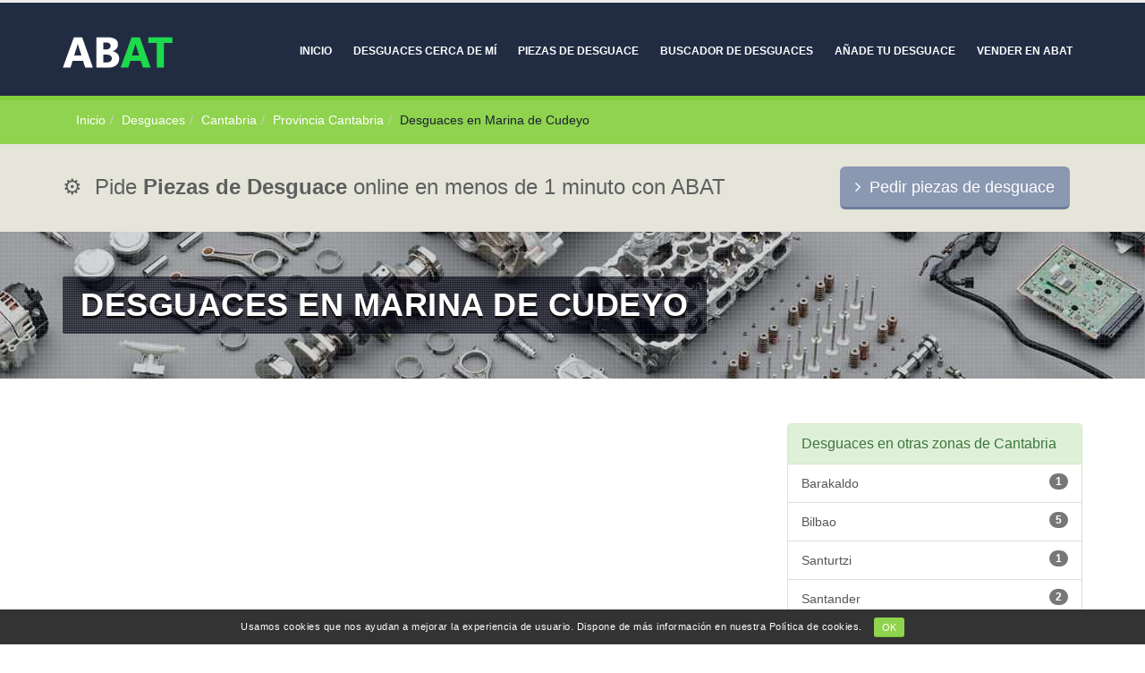

--- FILE ---
content_type: text/html; charset=UTF-8
request_url: https://www.abat.es/desguaces/marina-de-cudeyo
body_size: 7608
content:
<!DOCTYPE html> <html lang="es"> <head> <meta name='robots' content='index,follow'> <meta charset="utf-8"> <meta http-equiv="X-UA-Compatible" content="IE=edge"> <title>Desguaces en Marina de Cudeyo - Piezas para coche y moto de ocasión</title> <meta name="viewport" content="width=device-width, minimum-scale=1.0, maximum-scale=1.0, user-scalable=no"> <meta name='description' content='Desguaces en Marina de Cudeyo para coches, motocicletas y camiones - Encuentra aquí tus repuestos fácilmente al mejor precio y con garantía.'> <meta name='keywords' content='desguaces Marina de Cudeyo, desguaces de coches'> <link rel='canonical' href='https://www.abat.es/desguaces/marina-de-cudeyo'> <link rel="stylesheet" href="/core/view/styles.php?20220826"> <style> .responsively-lazy { cursor:pointer; padding-bottom:55.555555555556%; } </style> <!-- Google tag (gtag.js) --><script async src="https://www.googletagmanager.com/gtag/js?id=G-HE2LHB214M"></script><script> window.dataLayer = window.dataLayer || []; function gtag(){dataLayer.push(arguments);} gtag('js', new Date()); gtag('config', 'G-HE2LHB214M');</script> <script async src="//pagead2.googlesyndication.com/pagead/js/adsbygoogle.js"></script> <script> (adsbygoogle = window.adsbygoogle || []).push({ google_ad_client: "ca-pub-1793644906413298", enable_page_level_ads: true }); </script> <style> #map_canvas{width:100%;height:600px;float:left;box-shadow:rgb(221, 221, 221) 0px 0px 5px;}</style> </head> <body> <div class="body"> <header id="header" class="header-mobile-nav-only header-flex page-header-color page-header-secondary" data-plugin-options="{'stickyEnabled': false}"> <div class="header-body"> <div class="header-container container pt-10"> <div class="header-row"> <div class="header-column"> <div class="header-logo"> <a href="/"> <img alt="Logo" width="125" height="40" src="/img/logo.png"> </a> </div> </div> <div class="header-column"> <div class="header-row"> <div class="header-nav header-nav-stripe"> <button class="btn header-btn-collapse-nav" data-toggle="collapse" data-target=".header-nav-main"> <i class="fa fa-bars"></i> </button> <div class="header-nav-main header-nav-main-square header-nav-main-effect-1 header-nav-main-sub-effect-1 collapse"> <nav> <ul class="nav nav-pills" id="mainNav"> <li><a href="/">Inicio</a></li> <li><a href="/desguaces-cerca-de-mi">Desguaces cerca de mí</a></li> <li><a href="/piezas-de-desguace">Piezas de desguace</a></li> <li><a href="/desguaces">Buscador de desguaces</a></li> <li><a href="/alta-desguace">Añade tu desguace</a></li> <li><a href="/vender">Vender en ABAT</a></li> </ul> </nav> </div> </div> </div> </div> </div> </div> </div> </header> <div role="main" class="main"> <section class="section section-primary pt-10 pb-10 m-0"> <div class="container"> <ul class="breadcrumb pt-0 pb-5 mb-0"> <li class="breadcrumb-item " itemprop="itemListElement" itemscope itemtype="http://schema.org/ListItem"><a itemprop="item" href="/"><span itemprop="name">Inicio</span></a><meta itemprop="position" content="1" /></li><li class="breadcrumb-item " itemprop="itemListElement" itemscope itemtype="http://schema.org/ListItem"><a itemprop="item" href="/desguaces"><span itemprop="name">Desguaces</span></a><meta itemprop="position" content="2" /></li><li class="breadcrumb-item " itemprop="itemListElement" itemscope itemtype="http://schema.org/ListItem"><a itemprop="item" href="/desguaces/cantabria"><span itemprop="name">Cantabria</span></a><meta itemprop="position" content="3" /></li><li class="breadcrumb-item " itemprop="itemListElement" itemscope itemtype="http://schema.org/ListItem"><a itemprop="item" href="/desguaces/cantabria-provincia"><span itemprop="name">Provincia Cantabria</span></a><meta itemprop="position" content="4" /></li><li class="breadcrumb-item active" itemprop="itemListElement" itemscope itemtype="http://schema.org/ListItem"><span itemprop="name">Desguaces en Marina de Cudeyo</span><meta itemprop="position" content="5" /></li> </ul> </div> </section> <section class="section section-tertiary section-cta pt-10 pb-10 m-0"> <div class="container"> <div class="col-sm-12 col-md-9 text-center"> <p class="h3 p-0 m-0 mt-10">⚙️&nbsp; Pide <b>Piezas de Desguace</b> online en menos de 1 minuto con ABAT</p> </div> <div class="col-sm-12 col-md-3 text-center"> <a class="btn btn-quaternary btn-3d btn-lg pt-10 pb-10" href="/piezas-de-desguace"><span class="fa fa-angle-right"></span>&nbsp; Pedir piezas de desguace</a> </div> </div> </section> <section class="section-bg-1 mt-0 mb-0"> <div class="pattern-dark-wrapper pt-20 pb-20"> <div class="container"> <h1>Desguaces en Marina de Cudeyo</h1> </div> </div> </section><div class="container"> <div class="row"> <div class="col-md-8 mt-50"> <script async src="//pagead2.googlesyndication.com/pagead/js/adsbygoogle.js"></script> <!-- ABAT_adaptable --> <ins class="adsbygoogle " style="display:block" data-ad-client="ca-pub-1793644906413298" data-ad-slot="5976891938" data-ad-format="auto"></ins> <script> (adsbygoogle = window.adsbygoogle || []).push({}); </script> <br> <p>Las piezas de estreno y originales para automóviles, motocicletas y furgonetas acostumbran a ser caras. Con la que está cayendo, es normal que vayamos a los desguaces en busca de recambios, como estos localizados en Marina de Cudeyo, donde mantener en la cartera unos euros que ayuden a nuestros ya de por sí dañados bolsillos.</p><p> Así pues, desde ABAT, hemos querido reunir de la forma más exhaustiva todos los datos de los desguaces en Marina de Cudeyo y sus inmediaciones, para que encuentres en pocos pasos los repuestos de ocasión que necesitas.</p> <br> <h2><span class="label label-primary">2</span>  Desguaces en la ciudad de Marina de Cudeyo encontrados</h2> <script async src="//pagead2.googlesyndication.com/pagead/js/adsbygoogle.js"></script> <!-- ABAT_enlaces_adaptables --> <ins class="adsbygoogle " style="display:block" data-ad-client="ca-pub-1793644906413298" data-ad-slot="3115403802" data-ad-format="link"></ins> <script> (adsbygoogle = window.adsbygoogle || []).push({}); </script> <br> <p>En la provincia de Cantabria, en concreto en Marina de Cudeyo, dispondrás de la oportunidad de elegir entre esta selección de centros de desguace especializados en automóviles, motos y camiones, donde podrás localizar los componentes de uso que estás buscando. Si precisas valorar tu vehículo, te aconsejamos que verifiques los precios en estos desguaces para obtener la mejor valoración posible. Además de eso, los desguaces en Fuentes Calientes brindan servicios como la gestión de bajas y el retiro de vehículos. No olvides verificar sus precios y condiciones para prevenir imprevistos.</p> <div class="call-to-action with-borders mt-20 pt-30 pb-30 pl-15 pr-15"> <div class="col-xs-12 col-sm-6 col-md-5 col-lg-4 text-center mb-20"> <a href="/desguaces/desguaces-reto-marina-de-cudeyo-barrio-la-mina" title="Desguaces Reto"> <img class="img-polaroid" src="/img/small/desguaces-reto-marina-de-cudeyo-barrio-la-mina-s-n-carretera-somo-4bdb65b97e.jpg" alt="Desguaces Reto" /> </a> </div> <div class="col-xs-12 col-sm-6 col-md-7 col-lg-8"> <div class="row"> <div class="col-md-12"> <h3><img class="mr-10" src="/img/markers/number_1.png" alt="Desguace (1)"><a href="/desguaces/desguaces-reto-marina-de-cudeyo-barrio-la-mina">Desguaces Reto</a></h3> </div> </div> <div class="row"> <div class="col-md-12"> <span class="fa fa-map-marker fa-fw"></span> <a href="/desguaces/marina-de-cudeyo" target="_blank">Marina de Cudeyo</a>, (Cantabria) </div> </div> <div class="row"> <div class="col-md-12 mt-15"> <p>Los desguaces de vehículos como Desguaces Reto acostumbran a ofrecer una gran variedad de piezas de repuesto disponibles para la distribución, desde piezas mecánicas como motores y transmisiones hasta recambios de carrocería y accesorios como bombillas y escobillas. Los clientes tienen la posibilidad de acudir a un desguace de vehículos en busca de recambios para reparar o modificar sus vehículos, o simplemente para comprar repuestos a precios más bajos que en el mercado de recambios nuevos.</p> </div> </div> <div class="row"> <div class="col-md-12 text-right"> <a href="/desguaces/desguaces-reto-marina-de-cudeyo-barrio-la-mina" class="btn btn-primary">Ver más &raquo;</a> </div> </div> </div> </div> <div class="call-to-action with-borders mt-20 pt-30 pb-30 pl-15 pr-15"> <div class="col-xs-12 col-sm-6 col-md-5 col-lg-4 text-center mb-20"> <a href="/desguaces/desguaces-reto-marina-de-cudeyo-carretera-general" title="Desguaces Reto"> <img class="img-polaroid" src="/img/small/desguaces-reto-marina-de-cudeyo-carretera-general-s-n-c96b9478bb.jpg" alt="Desguaces Reto" /> </a> </div> <div class="col-xs-12 col-sm-6 col-md-7 col-lg-8"> <div class="row"> <div class="col-md-12"> <h3><img class="mr-10" src="/img/markers/number_2.png" alt="Desguace (2)"><a href="/desguaces/desguaces-reto-marina-de-cudeyo-carretera-general">Desguaces Reto</a></h3> </div> </div> <div class="row"> <div class="col-md-12"> <span class="fa fa-map-marker fa-fw"></span> <a href="/desguaces/marina-de-cudeyo" target="_blank">Marina de Cudeyo</a>, (Cantabria) </div> </div> <div class="row"> <div class="col-md-12 mt-15"> <p>En general, los desguaces de vehículos, como Desguaces Reto, son lugares muy interesantes para adquirir piezas de recambio de segunda mano de calidad y a precios impresionantes, y también son excelentes en lo relativo a la gestión de residuos y reciclaje, ya que ayudan a reducir la cantidad de materiales que se envían a vertederos y a recuperar y volver a usar piezas y materiales de valor.</p> </div> </div> <div class="row"> <div class="col-md-12 text-right"> <a href="/desguaces/desguaces-reto-marina-de-cudeyo-carretera-general" class="btn btn-primary">Ver más &raquo;</a> </div> </div> </div> </div> <br><br><br> <h2 class="fsize-26">Preguntas frecuentes sobre los desguaces de Marina de Cudeyo</h2> <div class="row"> <div class="col-md-5 mb-20"> <script async src="//pagead2.googlesyndication.com/pagead/js/adsbygoogle.js"></script> <!-- ABAT_300x250 --> <ins class="adsbygoogle " style="display:inline-block;width:300px;height:250px" data-ad-client="ca-pub-1793644906413298" data-ad-slot="8149998562"></ins> <script> (adsbygoogle = window.adsbygoogle || []).push({}); </script> </div> <div class="col-md-7 mb-20"> <ul> <li> <strong>¿Qué ventajas ofrece comprar piezas en un desguace de Marina de Cudeyo en lugar de piezas nuevas?</strong> <p>Respuesta: Comprar piezas de desguace puede ser más económico que las piezas nuevas y también contribuye a la sostenibilidad al darle una segunda vida a componentes en buen estado.</p> </li> <li> <strong>¿Cómo puedo asegurarme de que la pieza de desguace es compatible con mi coche?</strong> <p>Respuesta: Es esencial verificar la compatibilidad utilizando el número de identificación del vehículo (VIN) y proporcionar información detallada sobre el modelo, año y especificaciones del automóvil al desguace al realizar la consulta.</p> </li> <li> <strong>¿Cuál es la garantía que suelen ofrecer los desguaces de Marina de Cudeyo para las piezas usadas?</strong> <p>Respuesta: La mayoría de los desguaces ofrecen garantías limitadas en sus piezas usadas, que pueden variar. Es importante aclarar los términos de la garantía antes de realizar la compra.</p> </li> <li> <strong>¿Cuál es el proceso habitual para comprar piezas de desguace?</strong> <p>Respuesta: El proceso suele implicar buscar la pieza en el sitio web del desguace, contactar al desguace para confirmar la disponibilidad y compatibilidad, realizar el pago y coordinar la entrega o recogida.</p> </li> <li> <strong>¿Los desguaces de Marina de Cudeyo ofrecen servicios de envío a toda España?</strong> <p>Respuesta: Sí, muchos desguaces cuentan con servicios de envío a nivel nacional. Algunos incluso ofrecen opciones de entrega express con costos adicionales.</p> </li> <li> <strong>¿Es seguro comprar piezas de desguace online?</strong> <p>Respuesta: Sí, siempre y cuando el desguace sea confiable y esté debidamente registrado. Es recomendable verificar las reseñas de otros clientes y asegurarse de que cumplan con las normativas legales.</p> </li> <li> <strong>¿Puedo devolver una pieza de desguace si no es la correcta o está defectuosa?</strong> <p>Respuesta: La mayoría de los desguaces de Marina de Cudeyo permiten devoluciones, pero es fundamental conocer sus políticas al respecto. Por lo general, las devoluciones están sujetas a ciertas condiciones y plazos.</p> </li> <li> <strong>¿Cuánto tiempo suelen tardar los desguaces en enviar las piezas?</strong> <p>Respuesta: El tiempo de envío puede variar según la ubicación del desguace y del comprador. Muchos desguaces envían las piezas dentro de unos días hábiles después de recibir el pago.</p> </li> <li> <strong>¿Cómo puedo verificar la reputación de un desguace antes de comprar?</strong> <p>Respuesta: Puedes buscar reseñas en internet, preguntar en foros de automoción o incluso consultar en redes sociales. Un desguace con buena reputación tendrá comentarios positivos y una larga trayectoria en el mercado.</p> </li> <li> <strong>¿Los desguaces de Marina de Cudeyo aceptan devoluciones si la pieza no funciona correctamente?</strong> <p>Respuesta: Sí, es habitual que los desguaces acepten devoluciones en caso de que la pieza no funcione correctamente. Es importante comunicarse con el desguace inmediatamente y seguir sus procedimientos de devolución.</p> </li> </ul> </div> </div> <br> <table class="table table-responsive"><thead><tr><th>Desguaces</th><th>Ubicación</th><th>Distancia</th></tr></thead><tbody><tr><td><a href="/desguaces/desguace-gruas-y-recambios-estrada-el-astillero-poligono-industrial-el-guarnizo">Desguace Grúas y Recambios Estrada</a></td><td><a href="/desguaces/el-astillero">El Astillero</a></td><td><i class="fa fa-location-arrow fa-fw"></i> A 5.6 kms kms de Marina de Cudeyo</td></tr><tr><td><a href="/desguaces/desguace-reto-a-la-esperanza-scoop-santander-sbda-adarzo">Desguace Reto a la Esperanza S.COOP.</a></td><td><a href="/desguaces/santander">Santander</a></td><td><i class="fa fa-location-arrow fa-fw"></i> A 6.3 kms kms de Marina de Cudeyo</td></tr><tr><td><a href="/desguaces/desguace-cantabro-astur-santander-barrio-san-miguel">Desguace Cantabro-Astur</a></td><td><a href="/desguaces/santander">Santander</a></td><td><i class="fa fa-location-arrow fa-fw"></i> A 6.3 kms kms de Marina de Cudeyo</td></tr><tr><td><a href="/desguaces/desguaces-de-escobedo-camargo-barrio-la-fuente">Desguaces de Escobedo</a></td><td><a href="/desguaces/camargo">Camargo</a></td><td><i class="fa fa-location-arrow fa-fw"></i> A 10.6 kms kms de Marina de Cudeyo</td></tr><tr><td><a href="/desguaces/desguace-alfonso-estrada-sierra-camargo-juan-carlos-i">Desguace Alfonso Estrada Sierra</a></td><td><a href="/desguaces/camargo">Camargo</a></td><td><i class="fa fa-location-arrow fa-fw"></i> A 10.6 kms kms de Marina de Cudeyo</td></tr><tr><td><a href="/desguaces/desguaces-autos-navajeda-santa-cruz-de-bezana">Desguaces Autos Navajeda</a></td><td><a href="/desguaces/santa-cruz-de-bezana">Santa Cruz de Bezana</a></td><td><i class="fa fa-location-arrow fa-fw"></i> A 12.4 kms kms de Marina de Cudeyo</td></tr><tr><td><a href="/desguaces/desguaces-becerril-torrelavega-barrio-de-hoz">Desguaces Becerril</a></td><td><a href="/desguaces/torrelavega">Torrelavega</a></td><td><i class="fa fa-location-arrow fa-fw"></i> A 24.9 kms kms de Marina de Cudeyo</td></tr><tr><td><a href="/desguaces/desguace-velarde-torrelavega-barrio-la-hoz">Desguace Velarde</a></td><td><a href="/desguaces/torrelavega">Torrelavega</a></td><td><i class="fa fa-location-arrow fa-fw"></i> A 24.9 kms kms de Marina de Cudeyo</td></tr><tr><td><a href="/desguaces/desguace-gabino-abascal-desguaces-torrelavega-avenida-solvay">Gabino Abascal Desguaces</a></td><td><a href="/desguaces/torrelavega">Torrelavega</a></td><td><i class="fa fa-location-arrow fa-fw"></i> A 24.9 kms kms de Marina de Cudeyo</td></tr><tr><td><a href="/desguaces/desguace-reto-a-la-esperanza-scoop-torrelavega-carretera-la-montana">Desguace Reto A La Esperanza S.Coop.</a></td><td><a href="/desguaces/torrelavega">Torrelavega</a></td><td><i class="fa fa-location-arrow fa-fw"></i> A 24.9 kms kms de Marina de Cudeyo</td></tr></tbody></table> <br><br><br> </div> <div class="col-md-4 sidebar"> <div class="panel panel-success mb-50"> <div class="panel-heading"> <h3 class="panel-title">Desguaces en otras zonas de Cantabria</h3> </div> <div class="list-group"> <a class="list-group-item" href="/desguaces/barakaldo">Barakaldo <span class="badge pull-right">1</span></a><a class="list-group-item" href="/desguaces/bilbao">Bilbao <span class="badge pull-right">5</span></a><a class="list-group-item" href="/desguaces/santurtzi">Santurtzi <span class="badge pull-right">1</span></a><a class="list-group-item" href="/desguaces/santander">Santander <span class="badge pull-right">2</span></a><a class="list-group-item" href="/desguaces/camargo">Camargo <span class="badge pull-right">2</span></a><a class="list-group-item" href="/desguaces/castro-urdiales">Castro Urdiales <span class="badge pull-right">2</span></a> </div> </div> <div class="text-center mb-50"> <script async src="//pagead2.googlesyndication.com/pagead/js/adsbygoogle.js"></script> <!-- ABAT_300x250 --> <ins class="adsbygoogle " style="display:inline-block;width:300px;height:250px" data-ad-client="ca-pub-1793644906413298" data-ad-slot="8149998562"></ins> <script> (adsbygoogle = window.adsbygoogle || []).push({}); </script> </div> <div class="text-center"> <div id="map_canvas" class="mb-50"></div> </div> </div> </div> </div> </div> </div> <footer id="footer" class="mt-none color color-secondary"> <div class="container"> <div class="row"> <div class="col-md-3"> <span class="fsize-12 font-weight-bold text-uppercase text-color-quaternary">Desguaces por provincia</span> <ul class="list list-icons list-icons-sm mt-10"> <li><i class="fa fa-caret-right"></i> <a href="/desguaces/madrid">Desguaces Madrid</a></li> <li><i class="fa fa-caret-right"></i> <a href="/desguaces/valencia">Desguaces Valencia</a></li> <li><i class="fa fa-caret-right"></i> <a href="/desguaces/sevilla">Desguaces Sevilla</a></li> <li><i class="fa fa-caret-right"></i> <a href="/desguaces/barcelona">Desguaces Barcelona</a></li> </ul> </div> <div class="col-md-3"> <span class="fsize-12 font-weight-bold text-uppercase text-color-quaternary">Top desguaces</span> <ul class="list list-icons list-icons-sm mt-10"> <li><i class="fa fa-caret-right"></i> <a href="/desguaces/desguaces-la-torre-torrejon-de-la-calzada">Desguaces La Torre</a></li> <li><i class="fa fa-caret-right"></i> <a href="/desguaces/desguaces-la-cabana-berrioplano-carretera-loza">Desguaces La Cabaña</a></li> <li><i class="fa fa-caret-right"></i> <a href="/desguaces/desguace-malvarrosa-riba-roja-de-turia-mallorca">Desguace Malvarrosa</a></li> <li><i class="fa fa-caret-right"></i> <a href="/desguaces/desguaces-el-choque-san-martin-de-la-vega-calle-oro">Desguaces El Choque</a></li> </ul> </div> <div class="col-md-3"> <span class="fsize-12 font-weight-bold text-uppercase text-color-quaternary">Servicios ofrecidos</span> <ul class="list list-icons list-icons-sm mt-10"> <li><i class="fa fa-caret-right"></i> <a href="/piezas-de-desguace">Comprar piezas de desguace</a></li> <li><i class="fa fa-caret-right"></i> <a href="/desguaces">Buscador de desguaces</a></li> <li><i class="fa fa-caret-right"></i> <a href="/">Directorio de desguaces</a></li> <li><i class="fa fa-caret-right"></i> <a href="/alta-desguace">Añadir desguace</a></li> </ul> </div> <div class="col-md-3"> <span class="fsize-12 font-weight-bold text-uppercase text-color-quaternary">Información</span> <ul class="list list-icons list-icons-sm mt-10"> <li><i class="fa fa-caret-right"></i> <a href="/blog">Blog</a></li> <li><i class="fa fa-caret-right"></i> <a href="/quienes-somos">Quiénes somos</a></li> <li><i class="fa fa-caret-right"></i> <a href="/contacto">Contacto</a></li> </ul> </div> </div> </div> <div class="footer-copyright"> <div class="container"> <div class="row"> <div class="col-xs-12 col-sm-12 col-md-4 text-center"> <p><a class="text-color-primary" href="/">ABAT</a> &copy; 2026. Reservados todos los derechos.</p> </div> <div class="col-xs-12 col-sm-12 col-md-3 text-center mb-10"> <ul class="header-social-icons social-icons"> <li class="social-icons-facebook"><a rel="nofollow" href="https://www.facebook.com/ABAT-908833832599949/" target="_blank" title="Facebook"><i class="fa fa-facebook"></i></a></li> <li class="social-icons-twitter"><a rel="nofollow" href="https://twitter.com/desguacesabat" target="_blank" title="Twitter"><i class="fa fa-twitter"></i></a></li> <li class="social-icons-googleplus"><a rel="nofollow" href="https://plus.google.com/u/2/100780944414926313380" target="_blank" title="Google Plus"><i class="fa fa-google-plus"></i></a></li> <li class="social-icons-pinterest"><a rel="nofollow" href="https://es.pinterest.com/desguacesabat/" target="_blank" title="Pinterest"><i class="fa fa-pinterest"></i></a></li> </ul> </div> <div class="col-xs-12 col-sm-12 col-md-5 text-center mt-5"> <p><a class="text-color-primary" href="/condiciones-de-uso">Condiciones de uso</a> &nbsp;/&nbsp; <a class="text-color-primary" href="/aviso-legal">Aviso legal</a> &nbsp;/&nbsp; <a class="text-color-primary" href="/politica-privacidad">Política de privacidad</a> &nbsp;/&nbsp; <a class="text-color-primary" href="/cookies">Cookies</a></p> </div> </div> </div> </div> <div id="aviso_cookies"> Usamos cookies que nos ayudan a mejorar la experiencia de usuario. Dispone de más información en nuestra <a href="/aviso-legal#cookies" target="_blank">Política de cookies</a>. <button class="btn btn-sm btn-primary ml-10">OK</button> </div></footer><script>var lang = 'es';</script><script src="/core/view/scripts.php?_20230110"></script> <div class="modal fade" id="signInModalEmpresas" tabindex="-1" role="dialog" aria-labelledby="signInModalEmpresas" aria-hidden="true"> <div class="modal-dialog modal-md"> <div class="modal-content"> <div class="modal-header"> <button type="button" class="close" data-dismiss="modal" aria-hidden="true">×</button> <span class="modal-title fsize-20 text-color-secondary" id="smallModalLabel">Acceder</span> </div> <div class="modal-body"> <div class="signin-form p-20"> <form id="signInFormEmpresas"> <input type="hidden" name="redirectTo" value="/empresas"> <div class="loading"> <i class="fa fa-refresh fa-spin"></i> </div> <div class="row"> <div class="form-group"> <div class="col-md-12 p-none"> <label>Correo electrónico</label> <input name="email" value="" class="form-control input-lg" tabindex="1" type="text"> </div> </div> </div> <div class="row"> <div class="form-group"> <div class="col-md-12 p-none"> <a class="pull-right mt-none p-none" id="headerRecover" href="javascript:void(0)" onclick="$('#passwordRecoveryModalEmpresas').modal()">¿Has olvidado la contraseña?</a> <label>Contraseña</label> <input name="contrasenya" value="" class="form-control input-lg" tabindex="2" type="password"> </div> </div> </div> <div class="row"> <!-- <div class="col-md-12"> <span class="remember-box checkbox"> <label for="rememberme"> <input id="rememberme" name="recordarme" type="checkbox">Recordar contraseña </label> </span> </div> --> <div class="col-md-12 p-none"> <div class="alert alert-danger hidden mb-20"></div> </div> <div class="col-md-12 p-none"> <a class="btn btn-primary btn-3d btn-lg" data-loading-text="Cargando..." onclick="signInEmpresas()">Entrar</a> </div> </div> </form> <!--<p class="sign-up-info text-center mt-20">¿No estás registrado? <a href="javascript:void(0)" onclick="$('#signInModalEmpresas').modal('hide');$('#signUpModalEmpresas').modal()" id="headerSignUpEmpresas" class="p-none m-none">Regístrate aquí</a></p>--> <p class="sign-up-info text-center mt-20">¿No estás registrado? <a href="/vender" class="p-none m-none">Regístrate aquí</a></p> </div> </div> </div> </div> </div> <div class="modal fade" id="passwordRecoveryModalEmpresas" tabindex="-1" role="dialog" aria-labelledby="signInModalEmpresas" aria-hidden="true"> <div class="modal-dialog modal-md"> <div class="modal-content"> <div class="modal-header"> <button type="button" class="close" data-dismiss="modal" aria-hidden="true">×</button> <h4 class="modal-title" id="smallModalLabel">Recuperar contraseña</h4> </div> <div class="modal-body"> <div class="password-recovery-form p-20"> <form id="passwordRecoveryFormEmpresas"> <div class="loading"> <i class="fa fa-refresh fa-spin"></i> </div> <div class="row"> <div class="col-md-12 p-none"> <div class="form-group form-group-email"> <label>Email</label> <input name="email" value="" class="form-control input-lg" tabindex="1" type="text"> </div> </div> </div> <div class="row"> <div class="col-md-12 p-none"> <a class="btn btn-primary btn-3d" data-loading-text="Enviando..." href="javascript:void(0)" onclick="passwordRecoveryEmpresas()">Enviar contraseña</a> </div> </div> <div class="row"> <div class="col-md-12 p-0"> <div class="alert hidden mt-20"></div> </div> </div> </form> </div> </div> </div> </div> </div> <div class="modal fade" id="signUpModalEmpresas" tabindex="-1" role="dialog" aria-labelledby="signUpModalEmpresas" aria-hidden="true"> <div class="modal-dialog modal-md"> <div class="modal-content"> <div class="modal-header"> <button type="button" class="close" data-dismiss="modal" aria-hidden="true">×</button> <span class="modal-title fsize-20 text-color-secondary" id="smallModalLabel">Registro empresas</span> </div> <div class="modal-body"> <form id="signUpFormEmpresas"> <div class="form-fields"> <input type="hidden" name="redirectTo" value=""> <div class="loading"> <i class="fa fa-refresh fa-spin"></i> </div> <div class="row"> <div class="col-md-12"> <div class="form-group"> <label>Nombre y apellidos</label> <input type="text" name="nombre" class="form-control input-lg"> </div> </div> </div> <div class="row"> <div class="col-md-12"> <div class="form-group"> <label>Correo electrónico</label> <input type="email" name="email" class="form-control input-lg"> </div> </div> </div> <div class="row"> <div class="col-md-12"> <div class="form-group"> <label>Contraseña</label> <input type="password" name="contrasenya" class="form-control input-lg"> </div> </div> </div> <div class="row"> <div class="col-md-12"> <div class="form-group"> <label>Teléfono</label> <input type="text" name="telefono" class="form-control input-lg"> </div> </div> </div> <div class="row"> <div class="col-md-12"> <div class="form-group"> <span class="remember-box checkbox"> <label> <input name="acepto" type="checkbox">Acepto los <a href="/aviso-legal#terminos" target="_blank">términos y condiciones de uso</a>. </label> </span> </div> </div> </div> <div class="row"> <div class="col-md-12"> <button onclick="signUpEmpresas()" type="button" class="btn btn-primary btn-3d pull-right">Registrarme</button> </div> </div> </div> <div class="row"> <div class="col-md-12 mt-20"> <div class="alert alert-danger hidden"></div> </div> </div> <div class="row form-fields"> <div class="col-md-12 mt-20 text-center"> Si ya estás registrado accede haciendo <a href="javascript:void(0)" onclick="$('#signUpModalEmpresas').modal('hide');$('#signInModalEmpresas').modal()">clic aquí</a> </div> </div> </form> </div> </div> </div> </div> <div class="modal fade" id="confirmEmailModal" tabindex="-1" role="dialog" aria-labelledby="confirmEmailModal" aria-hidden="true"> <div class="modal-dialog modal-md"> <div class="modal-content"> <div class="modal-header"> <button type="button" class="close" data-dismiss="modal" aria-hidden="true">×</button> <span class="modal-title fsize-20 text-color-secondary" id="smallModalLabel">Confirmar correo electrónico</span> </div> <div class="modal-body"> <div class="p-20 text-center"> <p class="fsize-14">Ahora debes confirmar tu dirección de correo electrónico.</p> <p class="fsize-14">Revisa la bandeja de entrada de <b><span class="email"></span></b> y <br>haz clic en el botón que encontrarás en el email que hemos enviado.</p> </div> </div> </div> </div> </div> <div class="modal notification"> <div class="modal-dialog"> <div class="modal-content"> <div class="modal-body"> <div class="row"> <div class="col-md-10 notification-content"> </div> <div class="col-md-2 text-right"> <button aria-label="Close" data-dismiss="modal" class="close" type="button"><span aria-hidden="true">×</span></button> </div> </div> </div> </div> </div> </div> <link rel="stylesheet" href="https://unpkg.com/leaflet@1.3.3/dist/leaflet.css"/><script src="https://unpkg.com/leaflet@1.3.3/dist/leaflet.js"></script><script>window.onload=function(){var map=L.map('map_canvas').setView([43.4206,-3.75417],12);L.tileLayer('https://{s}.tile.openstreetmap.org/{z}/{x}/{y}.png',{attribution:'Map data&nbsp;&copy;&nbsp;<a href="http://openstreetmap.org">OpenStreetMap</a>&nbsp;contributors,&nbsp;<a href="http://creativecommons.org/licenses/by-sa/2.0/">CC-BY-SA</a>,&nbsp;Imagery&nbsp;©&nbsp;<a href="http://cloudmade.com">CloudMade</a>',maxZoom:18}).addTo(map);var marker=L.marker([43.41165700,-3.78541100]).addTo(map);var marker=L.marker([43.41165700,-3.78541100]).addTo(map)};</script><script>window.onload=function(){var map=L.map('map_canvas').setView([43.4206,-3.75417],12);L.tileLayer('https://{s}.tile.openstreetmap.org/{z}/{x}/{y}.png',{attribution:'Map data&nbsp;&copy;&nbsp;<a href="http://openstreetmap.org">OpenStreetMap</a>&nbsp;contributors,&nbsp;<a href="http://creativecommons.org/licenses/by-sa/2.0/">CC-BY-SA</a>,&nbsp;Imagery&nbsp;©&nbsp;<a href="http://cloudmade.com">CloudMade</a>',maxZoom:18}).addTo(map);var marker=L.marker([43.41165700,-3.78541100]).addTo(map);var marker=L.marker([43.41165700,-3.78541100]).addTo(map)};</script> <script defer src="https://static.cloudflareinsights.com/beacon.min.js/vcd15cbe7772f49c399c6a5babf22c1241717689176015" integrity="sha512-ZpsOmlRQV6y907TI0dKBHq9Md29nnaEIPlkf84rnaERnq6zvWvPUqr2ft8M1aS28oN72PdrCzSjY4U6VaAw1EQ==" data-cf-beacon='{"version":"2024.11.0","token":"db48a58069dc4bf3851d0efad67a77ed","r":1,"server_timing":{"name":{"cfCacheStatus":true,"cfEdge":true,"cfExtPri":true,"cfL4":true,"cfOrigin":true,"cfSpeedBrain":true},"location_startswith":null}}' crossorigin="anonymous"></script>
</body> </html>

--- FILE ---
content_type: text/html; charset=utf-8
request_url: https://www.google.com/recaptcha/api2/aframe
body_size: 265
content:
<!DOCTYPE HTML><html><head><meta http-equiv="content-type" content="text/html; charset=UTF-8"></head><body><script nonce="OWeuJhg-ZeDiZ1Ai_SieDg">/** Anti-fraud and anti-abuse applications only. See google.com/recaptcha */ try{var clients={'sodar':'https://pagead2.googlesyndication.com/pagead/sodar?'};window.addEventListener("message",function(a){try{if(a.source===window.parent){var b=JSON.parse(a.data);var c=clients[b['id']];if(c){var d=document.createElement('img');d.src=c+b['params']+'&rc='+(localStorage.getItem("rc::a")?sessionStorage.getItem("rc::b"):"");window.document.body.appendChild(d);sessionStorage.setItem("rc::e",parseInt(sessionStorage.getItem("rc::e")||0)+1);localStorage.setItem("rc::h",'1769459780553');}}}catch(b){}});window.parent.postMessage("_grecaptcha_ready", "*");}catch(b){}</script></body></html>